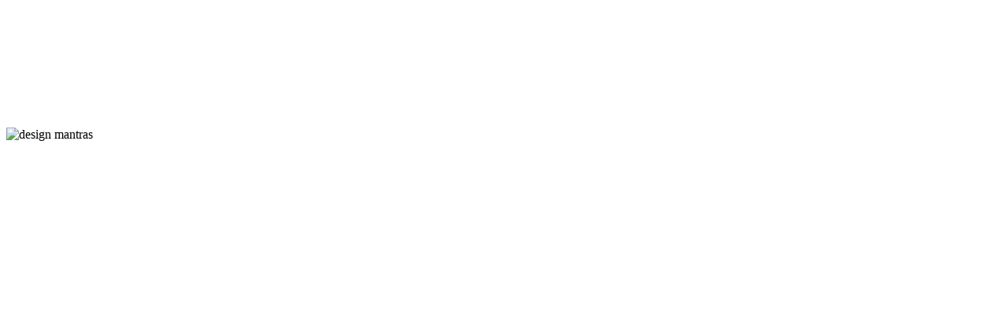

--- FILE ---
content_type: text/html
request_url: http://designmantras.com/
body_size: 757
content:
<!doctype html>
<html>
<head>
<meta charset="utf-8">
<link rel="SHORTCUT ICON" href="images/design.ico" />
<meta name="viewport" content="width=device-width, initial-scale=1">
<title>Web Design India, Website Designing India, Outsource Web Designing to India, Website Designing Company in India</title>
	
<!--Our Stylesheets-->
<link href="css/style.css" rel="stylesheet" type="text/css" />
<link href="css/mobile.css" rel="stylesheet" type="text/css" />

<!--Google Fonts-->
<link rel="preconnect" href="https://fonts.gstatic.com">
<link href="https://fonts.googleapis.com/css2?family=Work+Sans:wght@300;400;500;600;700;800;900&display=swap" rel="stylesheet">
</head>

<body>
<video autoplay muted loop id="myVideo">
  <source src="images/bg-02.mp4" type="video/mp4">
</video>
<script>
var video = document.getElementById("myVideo");
var btn = document.getElementById("myBtn");

function myFunction() {
  if (video.paused) {
    video.play();
    btn.innerHTML = "Pause";
  } else {
    video.pause();
    btn.innerHTML = "Play";
  }
}
</script>

	
	
	<section class="main-wrapper">
	<div class="logo"><img src="images/dm_logo.gif" alt="design mantras" class="responsive"></div>
		
		<video width="100%" height="auto" autoplay muted loop>
  <source src="images/web-vdo-02.mp4" type="video/mp4">
</video>
		
</section>	
	<h1>We'll be back soon</h1>
		<h2>Sorry, but we're performing some maintenance at the moment</h2>
	
</body>
</html>
